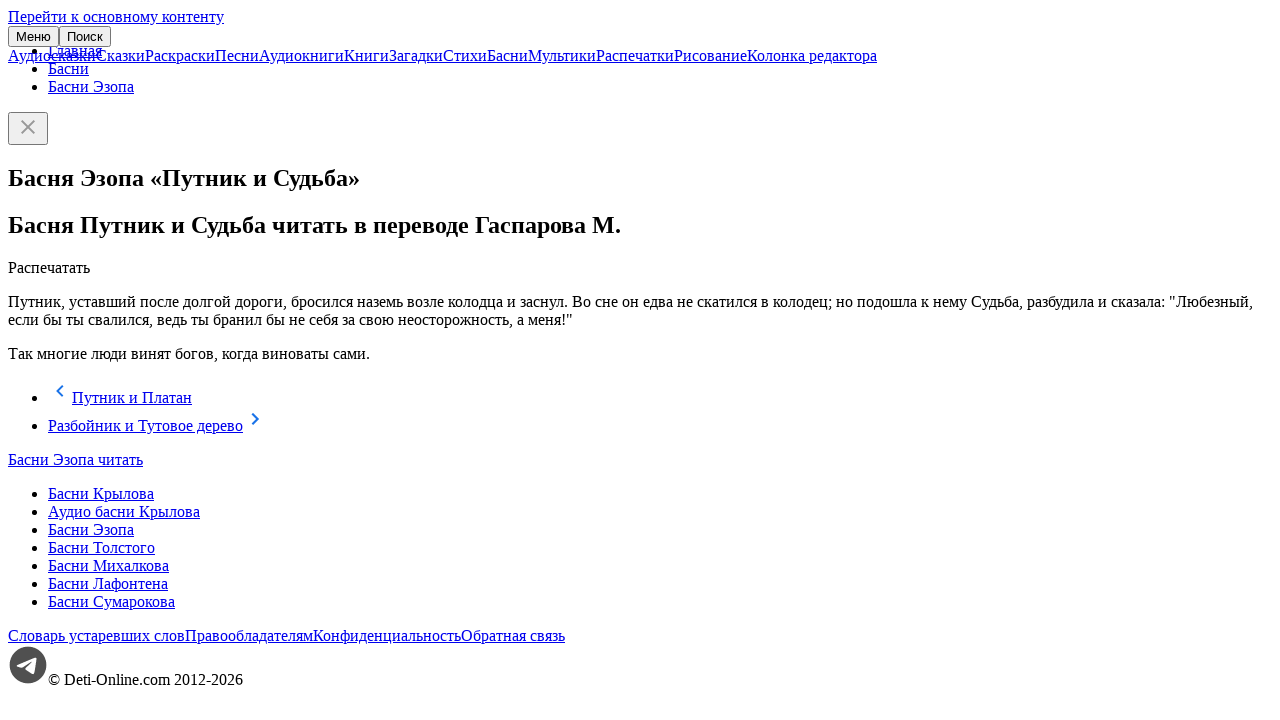

--- FILE ---
content_type: text/html; charset=UTF-8
request_url: https://deti-online.com/basni/basni-ezopa/putnik-i-sudba/
body_size: 3070
content:
<!DOCTYPE html><html lang="ru-RU"><head><meta charset="UTF-8"><meta name="theme-color" content="#f067ab"><meta name="viewport" content="width=device-width, initial-scale=1"><title>Путник и Судьба — басня Эзопа — читать текст</title><meta name="description" content="Басня Эзопа Путник и Судьба. Полный текст басни Путник и Судьба. Читать онлайн или распечатать."><meta property="og:type" content="article"><meta property="og:site_name" content="Deti-Online.com"><meta property="og:locale" content="ru_RU"><meta property="og:url" content="https://deti-online.com/basni/basni-ezopa/putnik-i-sudba/"><meta property="og:title" content="Басня Эзопа «Путник и Судьба»"><meta property="og:description" content="Басня Эзопа Путник и Судьба. Полный текст басни Путник и Судьба. Читать онлайн или распечатать."><meta property="fb:app_id" content="293615981213395"><meta name="twitter:card" content="summary"><meta name="twitter:title" content="Басня Эзопа «Путник и Судьба»"><meta name="twitter:description" content="Басня Эзопа Путник и Судьба. Полный текст басни Путник и Судьба. Читать онлайн или распечатать."><link href="https://deti-online.com/basni/basni-ezopa/putnik-i-sudba/" rel="canonical"><link href="/manifest.webmanifest?v=1668865711" rel="manifest"><link href="/a/ebad33ca/css/site.min.css?v=1758791636" rel="stylesheet"><script src="//s.luxcdn.com/t/227146/360_light.js" async></script><script src="/a/ebad33ca/js/print-text.min.js?v=1692621109" defer></script><script src="/a/ebad33ca/js/do.system.min.js?v=1691993864" defer></script><script src="//mc.yandex.ru/metrika/watch.js" async></script><script>!function(a,c,n){(a.yandex_metrika_callbacks=a.yandex_metrika_callbacks||[]).push(function(){try{a.yaCounter13038115=new Ya.Metrika({id:13038115,clickmap:!0,trackLinks:!0,accurateTrackBounce:!0,webvisor:!0})}catch(a){}})}(window,document);</script><link rel="icon" sizes="any" href="/favicon.svg?v=9B9Qq3EWpd" type="image/svg+xml"><link rel="icon" sizes="32x32" href="/favicon-32x32.png?v=9B9Qq3EWpd" type="image/png"><link rel="apple-touch-icon" sizes="180x180" href="/favicon-apple.png?v=9B9Qq3EWpd"></head><body class="scrollable"><a class="sr-only" href="#content">Перейти к основному контенту</a><header id="header" style="position:fixed"><div class="inner"><button id="toggle-main-menu" class="text-btn">Меню</button><a class="logo" href="/" title="Главная"></a><button id="search-btn" class="text-btn" onclick="document.location = &#039;/search/&#039;">Поиск</button></div><nav id="main-menu" class="scrollable"><a href="/audioskazki/" class="item">Аудиосказки</a><a href="/skazki/" class="item">Сказки</a><a href="/raskraski/" class="item">Раскраски</a><a href="/pesni/" class="item">Песни</a><a href="/audioknigi/" class="item">Аудиокниги</a><a href="/knigi/" class="item">Книги</a><a href="/zagadki/" class="item">Загадки</a><a href="/stihi/" class="item">Стихи</a><a href="/basni/" class="item">Басни</a><a href="/video/" class="item">Мультики</a><a href="/printables/" class="item">Распечатки</a><a href="/risovanie/" class="item">Рисование</a><a href="/blog/" class="item">Колонка редактора</a></nav></header><main id="content"><ul id="breadcrumbs"><li class='b-item'><a href="/">Главная</a></li><li class='b-item'><a href="/basni/">Басни</a></li><li class='b-item'><a href="/basni/basni-ezopa/">Басни Эзопа</a></li></ul><div id="raffle" class="open"><a target="_blank" rel="nofollow noopener" href="/redirect/?url=https%3A%2F%2Ft.me%2Fdeti_online_com&crc=2925331805" id="raffle-text" ></a><button type="button" class="btn close-btn" aria-label="Закрыть"><svg xmlns="http://www.w3.org/2000/svg" height="24" width="24" fill="#999"><path d="M19 6.4L17.6 5 12 10.6 6.4 5 5 6.4l5.6 5.6L5 17.6 6.4 19l5.6-5.6 5.6 5.6 1.4-1.4-5.6-5.6z"></path></svg></button></div><script type="application/ld+json">{"@context":"https://schema.org","@graph":{"breadcrumbs":{"@type":"BreadcrumbList","itemListElement":[{"@type":"ListItem","position":1,"name":"Басни","item":"https://deti-online.com/basni/"},{"@type":"ListItem","position":2,"name":"Басни Эзопа","item":"https://deti-online.com/basni/basni-ezopa/"}]},"article":{"@type":"Article","mainEntityOfPage":{"@type":"WebPage","@id":"https://deti-online.com/basni/basni-ezopa/putnik-i-sudba/"},"datePublished":"2022-01-12T10:33:51+02:00","dateModified":"2023-08-24T18:43:11+03:00","headline":"Басня Эзопа «Путник и Судьба»","description":"Басня Эзопа Путник и Судьба. Полный текст басни Путник и Судьба. Читать онлайн или распечатать.","author":{"@type":"Organization","name":"Дети Онлайн","url":"https://deti-online.com","logo":{"@type":"ImageObject","url":"https://deti-online.com/a/img/detionline@6x.png","width":600,"height":144}}}}}</script><article id="pstat" data-pid="1742" data-timer="10000"><h1>Басня Эзопа «Путник и Судьба»</h1><div class='ads-wrap'><script class='__lxGc__'>((__lxGc__=window.__lxGc__||{'s':{},'b':0})['s']['_227146']=__lxGc__['s']['_227146']||{'b':{}})['b']['_702568']={'i':__lxGc__.b++};</script><script class='__lxGc__'>((__lxGc__=window.__lxGc__||{'s':{},'b':0})['s']['_227146']=__lxGc__['s']['_227146']||{'b':{}})['b']['_702570']={'i':__lxGc__.b++};</script></div><div class="card-container"><div class="card"><h2>Басня Путник и Судьба читать в переводе Гаспарова М.</h2><div class="print outlined-text-btn m-b" data-url="/ajax/get-basni-print-text/1742/">Распечатать</div><div id="article-text"><P>Путник, уставший после долгой дороги, бросился наземь возле колодца и заснул. Во сне он едва не скатился в колодец; но подошла к нему Судьба, разбудила и сказала: "Любезный, если бы ты свалился, ведь ты бранил бы не себя за свою неосторожность, а меня!"</P><P>Так многие люди винят богов, когда виноваты сами.</P></div></div></div></article><ul class="grid grid-list prev-next"><li class="item as-link"><a class="a name" href="/basni/basni-ezopa/putnik-i-platan/"><svg class="arrow" xmlns="http://www.w3.org/2000/svg" viewBox="0 0 24 24" fill="#1a73e8" width="24px" height="24px"><path d="M15.41 7.41 14 6l-6 6 6 6 1.41-1.41L10.83 12z"/></svg><span class='t'>Путник и Платан</span></a></li><li class="item as-link"><a class="a name" href="/basni/basni-ezopa/razboinik-i-tutovoe-derevo/"><span class='t'>Разбойник и Тутовое дерево</span><svg class="arrow" xmlns="http://www.w3.org/2000/svg" viewBox="0 0 24 24" fill="#1a73e8" width="24px" height="24px"><path d="M10 6L8.59 7.41 13.17 12l-4.58 4.59L10 18l6-6-6-6z"/></svg></a></li></ul><div class="tertiary-btn as-link btn-full-width"><a href="/basni/basni-ezopa/">Басни Эзопа читать</a></div><ul class="menu"><li class="item as-link"><a class="name" href="/basni/basni-krylova/">Басни Крылова</a></li><li class="item as-link"><a class="name" href="/basni/audio-basni-krylova/">Аудио басни Крылова</a></li><li class="item as-link trail"><a class="name" href="/basni/basni-ezopa/">Басни Эзопа</a></li><li class="item as-link"><a class="name" href="/basni/basni-tolstogo/">Басни Толстого</a></li><li class="item as-link"><a class="name" href="/basni/basni-mihalkova/">Басни Михалкова</a></li><li class="item as-link"><a class="name" href="/basni/basni-lafontena/">Басни Лафонтена</a></li><li class="item as-link"><a class="name" href="/basni/basni-sumarokova/">Басни Сумарокова</a></li></ul></main><footer id="footer"><nav id="bottom-menu"><a href="/slovar-ustarevshih-slov/" class="a">Словарь устаревших слов</a><a href="/holders/" class="a">Правообладателям</a><a href="/policy/" class="a">Конфиденциальность</a><a href="/obratnaja-svjaz/" class="a">Обратная связь</a></nav><div class="copy"><a class="a" href="/redirect/?url=https%3A%2F%2Ft.me%2Fdeti_online_com&amp;crc=2925331805" title="Группа Telegram" rel="nofollow noopener noreferrer" target="_blank"><img src="/a/img/telegram.svg" width="40" height="40" alt="Telegram" loading="lazy"></a><span>© Deti-Online.com 2012-2026</span></div></footer><script class='__lxGc__'> ((__lxGc__=window.__lxGc__||{'s':{},'b':0})['s']['_227146']=__lxGc__['s']['_227146']||{'b':{}})['b']['_708659']={'i':__lxGc__.b++}; </script><script class='__lxGc__'> ((__lxGc__=window.__lxGc__||{'s':{},'b':0})['s']['_227146']=__lxGc__['s']['_227146']||{'b':{}})['b']['_708652']={'i':__lxGc__.b++}; </script><script src="/a/ebad33ca/js/do.raffle.min.js?v=1683185067" defer></script></body></html>